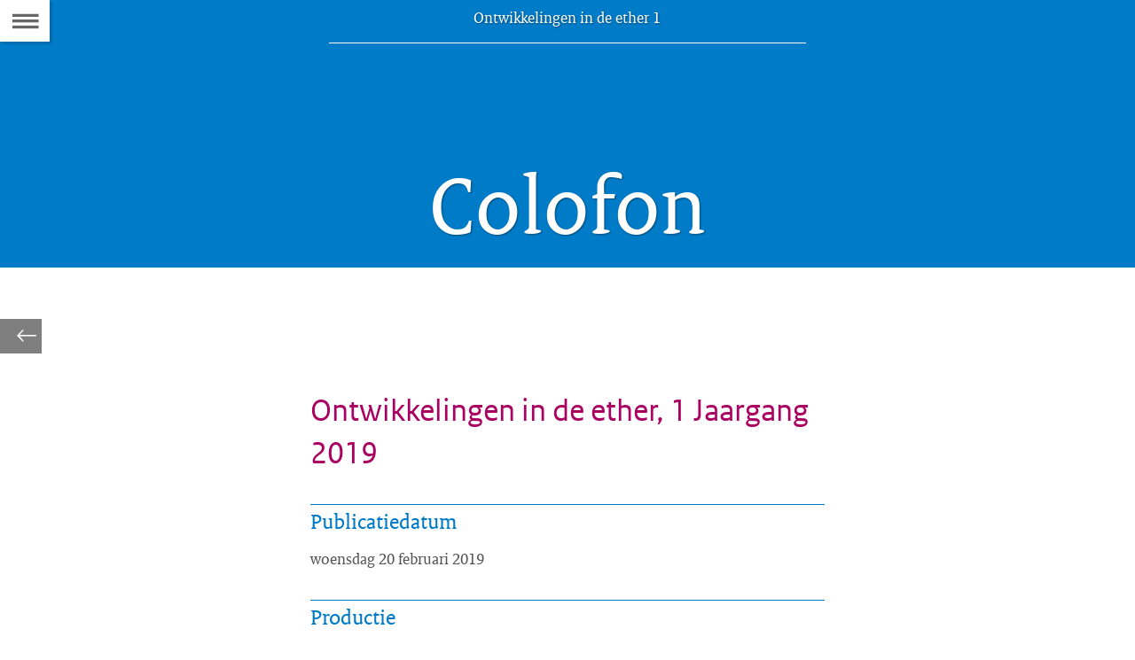

--- FILE ---
content_type: text/html;charset=UTF-8
request_url: https://magazines.rdi.nl/ontwikkelingenindeether/2019/02/colofon
body_size: 3443
content:
<!doctype html>
<html class="no-js" xml:lang="nl-NL" lang="nl-NL">
  <!-- Version: 2025.16.2 -->
<head>
  <meta charset="UTF-8"/>
  <meta property="og:image" content="https://magazines.agentschaptelecom.nl/ontwikkelingenindeether/binaries/small/content/gallery/magazines-agentschaptelecom/ontwikkelingen-in-de-ether/logo/facebook.png"/>
<title>Colofon | Ontwikkelingen in de ether</title>
<meta name="DCTERMS.title" content="Colofon - Ontwikkelingen in de ether"/>
<meta property="og:title" content="Colofon"/>
<meta property="og:type" content="website"/>
<meta property="og:url" content="https://magazines.rdi.nl/ontwikkelingenindeether/2019/02/colofon"/>
<link rel="canonical" href="https://magazines.rdi.nl/ontwikkelingenindeether/2019/02/colofon"/>
<meta name="viewport" content="width=device-width, initial-scale=1.0">

<meta name="DCTERMS.language" title="XSD.language" content="nl-NL"/>
      <meta name="DCTERMS.creator" title="RIJKSOVERHEID.Organisatie" content="Ministerie van Economische Zaken en Klimaat"/>
      <meta name="DCTERMS.identifier" title="XSD.anyURI" content="https://magazines.rdi.nl/ontwikkelingenindeether/2019/02/colofon"/>

    <meta name="DCTERMS.available" title="DCTERMS.Period" content="start=2019-02-20;"/>
    <meta name="DCTERMS.modified" title="XSD.dateTime" content="2024-07-14T14:03"/>
    <meta name="DCTERMS.issued" title="XSD.dateTime" content="1970-01-01T01:00"/>
    <meta name="DCTERMS.spatial" title="OVERHEID.Koninkrijksdeel" content="Nederland"/>
        <meta name="DCTERMS.publisher" title="RIJKSOVERHEID.Organisatie" content="Ministerie van Economische Zaken en Klimaat"/>
    <meta name="DCTERMS.rights" content="CC0 1.0 Universal"/>
    <meta name="DCTERMS.rightsHolder" title="RIJKSOVERHEID.Organisatie" content="Ministerie van Economische Zaken en Klimaat"/>
      <!--<meta name="OVERHEID.authority" title="RIJKSOVERHEID.Organisatie" content="Ministerie van Economische Zaken en Klimaat"/>-->
      <meta name="DCTERMS.type" title="RIJKSOVERHEID.Informatietype" content="webpagina"/>

    <script nonce="MWIwMTFiMGNkMmMyNDhlNjllZDc4OWFlYTVhOWVkYTQ=">
          window.dataLayer = window.dataLayer || [];
          window.dataLayer.push({
            "page_type": "Servicemenu",
            "ftg_type": "Informatiegever",
            "subjects": "",
            "country": "Nederland",
            "issued": "",
            "last_published": "2024-07-14T14:03:37.889+02:00",
            "update": "2019-02-20T09:00:00.000+01:00",
            "publisher": "Ministerie van Economische Zaken en Klimaat",
            "language": "nl-NL",
            "uuid": "8bff5756-6cd4-4724-8460-9286ff630aba",
            "search_category": "",
            "search_keyword": "",
            "search_count": ""
          });
        </script>
      <link rel="stylesheet" href="/webfiles/1750025320430/magazines-presentation/main.css" type="text/css" media="all"/>
<link rel="preload" href="/webfiles/1750025320430/magazines-presentation/main.css" as="style" >

<link rel="stylesheet" href="/webfiles/1750025320430/magazines-presentation/themes/theme_hemelblauw.css" type="text/css" media="all"/>
    </head>

<body
  class="page-article" 
        data-stats="type:colophon"
      data-cookieinfourl="https://magazines.rdi.nl/ontwikkelingenindeether/2019/02/colofon/cookies" data-linktrackingtimer="500" data-trackerurl="statistiek.rijksoverheid.nl/piwik/" data-hartbeattrackingtimer="0" 
> <script nonce="MWIwMTFiMGNkMmMyNDhlNjllZDc4OWFlYTVhOWVkYTQ=">
          (function(window, document, dataLayerName, id) {
            window[dataLayerName]=window[dataLayerName]||[],window[dataLayerName].push({start:(new Date).getTime(),event:"stg.start"});var scripts=document.getElementsByTagName('script')[0],tags=document.createElement('script');
            function stgCreateCookie(a,b,c){var d="";if(c){var e=new Date;e.setTime(e.getTime()+24*c*60*60*1e3),d="; expires="+e.toUTCString()}document.cookie=a+"="+b+d+"; path=/"}
            var isStgDebug=(window.location.href.match("stg_debug")||document.cookie.match("stg_debug"))&&!window.location.href.match("stg_disable_debug");stgCreateCookie("stg_debug",isStgDebug?1:"",isStgDebug?14:-1);
            var qP=[];dataLayerName!=="dataLayer"&&qP.push("data_layer_name="+dataLayerName),isStgDebug&&qP.push("stg_debug");var qPString=qP.length>0?("?"+qP.join("&")):"";
            tags.async=!0,tags.src="//statistiek.rijksoverheid.nl/containers/"+id+".js"+qPString,scripts.parentNode.insertBefore(tags,scripts);
            !function(a,n,i){a[n]=a[n]||{};for(var c=0;c<i.length;c++)!function(i){a[n][i]=a[n][i]||{},a[n][i].api=a[n][i].api||function(){var a=[].slice.call(arguments,0);"string"==typeof a[0]&&window[dataLayerName].push({event:n+"."+i+":"+a[0],parameters:[].slice.call(arguments,1)})}}(i[c])}(window,"ppms",["tm","cm"]);
          })(window, document, 'dataLayer', '4bcbf115-5a28-4fb2-93d1-7f9c6afe0c22');
        </script><noscript><iframe src="//statistiek.rijksoverheid.nl/containers/4bcbf115-5a28-4fb2-93d1-7f9c6afe0c22/noscript.html" height="0" width="0" style="display:none;visibility:hidden"></iframe></noscript>
      <!--[if lt IE 11]><p><strong>Ontwikkelingen in de ether omarmt moderne standaarden en technieken.<br>Uw webbrowser ondersteunt deze standaarden niet. Stap daarom over op een recente browser.</strong></p><![endif]-->

<div id="skiplinks">
  <a href="#document" class="skiplink" tabindex="1">Ga direct naar de inhoud</a>
  <a href="#toc" class="skiplink action-toc" tabindex="2">Ga naar de inhoudsopgave</a>
</div><div id="viewport">
  <div id="document" tabindex="-1">
  <article class="article-long theme-marine">
      <header class="article-header article-header-dark">
        <div class="issue-index">
  <p>
    <span class="visuallyhidden">Dit artikel hoort bij:</span>
    <a href="/ontwikkelingenindeether/2019/02" class="issue-to-toc" tabindex="4">
      <span class="label">Ontwikkelingen in de ether 1</span>
    </a>
  </p>
</div><div class="article-title">
          <h1>Colofon</h1>
        </div>
      </header>

      <div class="article-page">
          <section class="article-body">
  <h2>Ontwikkelingen in de ether, 1 Jaargang 2019</h2>

  <dl>
    <dt>Publicatiedatum</dt>
    <dd>woensdag 20 februari 2019</dd>

    <dt>Productie</dt>
      <dd>Strategie en Communicatie</dd>
    <dt>Eindredactie</dt>
      <dd>Strategie en Communicatie</dd>
      <dt>Vormgeving</dt>
      <dd>Strategie en Communicatie</dd>
      <dt>E-mail</dt>
      <dd>
        <a href="mailto:communicatie@rdi.nl">communicatie@rdi.nl</a>
      </dd>
    <dt>Internet</dt>
      <dd>
        <a href="https://www.rdi.nl" target="_blank">https://www.rdi.nl</a>
      </dd>
    <dt>Redactieadres</dt>
      <dd>Postbus 450, 9700 AL, Groningen</dd>
    <dt>Telefoon</dt>
      <dd>(050) 58 77 444</dd>
    <dt>Copyright</dt>
      <dd>CC0 1.0 Universal</dd>
        </dl>
</section></div>
    </article>
  <footer class="section-full magazine-footer">
  <div class="col-wrapper clearfix">
    <div class="col-small col-left">
      <p>Ontwikkelingen in de ether 1,
        woensdag 20 februari 2019</p>

      <p>E-mail:
          <a href="mailto:communicatie@rdi.nl">communicatie@rdi.nl</a>
        </p>
      </div>

    <div class="col-big col-center">
        <p><a href="/ontwikkelingenindeether/2019/02/colofon">Colofon</a></p>
        <p>
            <a href="https://magazines.rdi.nl/ontwikkelingenindeether/2019/02/colofon/cookies">
              Cookies</a>
          </p>
        <p>
            <a href="https://magazines.rdi.nl/ontwikkelingenindeether/2019/02/colofon/accessibility">
              Toegankelijkheid</a>
          </p>
        </div>
    <div class="col-small col-right">
        <p>
              Deel dit artikel <a href="https://www.facebook.com/sharer.php?u=https%3A%2F%2Fmagazines.rdi.nl%2Fontwikkelingenindeether%2F2019%2F02%2Fcolofon"><span class="icon icon-facebook2 social-link"></span><span class="visuallyhidden">Facebook</span></a>
              <a href="https://twitter.com/share?url=https%3A%2F%2Fmagazines.rdi.nl%2Fontwikkelingenindeether%2F2019%2F02%2Fcolofon&amp;text=Colofon%20%23AgentschapT"><span class="icon icon-twitter2 social-link"></span><span class="visuallyhidden">Twitter</span></a>
              <a href="https://www.linkedin.com/shareArticle?mini=true&amp;url=https%3A%2F%2Fmagazines.rdi.nl%2Fontwikkelingenindeether%2F2019%2F02%2Fcolofon&amp;title=Colofon&amp;source=Ontwikkelingen+in+de+ether&amp;summary="><span class="icon icon-linkedin social-link"></span><span class="visuallyhidden">LinkedIn</span></a>
              </p>
          </div>
    </div>
</footer>
</div><section class="main-nav">
  <a href="#toc" class="action-toc toc-toggle" title="Bekijk de inhoudsopgave" tabindex="3">
    <span class="icon icon-menu"></span>
    <span class="visuallyhidden">Naar de Inhoudsopgave</span>
  </a>

  <ul class="toc-nav overthrow" id="toc">
    <li class="visuallyhidden">
      <h2>Inhoudsopgave</h2>
    </li>

    <li>
      <a href="/ontwikkelingenindeether" class="toc-item home">
        <span class="icon icon-left-small"></span>
        <span class="icon icon-kiosk"></span>
        <span class="label">Kiosk van Ontwikkelingen in de ether</span>
      </a>
    </li>
    <li>
        <a href="/ontwikkelingenindeether/2019/02" class="toc-item cover">
          <span class="icon icon-left-small"></span>
          <span class="icon icon-cover"></span>
          <span class="label">coverpagina</span>
          <span class="issue-name">Ontwikkelingen in de ether 1</span>
        </a>
      </li>
    <li>
        <a href="/ontwikkelingenindeether/2019/02/samenwerking-met-digitale-helpdesk-voor-bedrijven" class="toc-item">
          <div class="toc-item-visual">
                  <img src="/binaries/small/content/gallery/magazines-agentschaptelecom/staat-van-de-ether/at-vertrouwensdiensten/010101.jpg" alt="Beeldscherm met daarop 010101">
                </div>
              <div class="toc-item-summary">
            <h2 class="toc-item-title">Digitale helpdesk voor bedrijven</h2>
            </div>
        </a>
      </li>
    <li>
        <a href="/ontwikkelingenindeether/2019/02/vergunningsvrij-niet-altijd-storingsvrij" class="toc-item">
          <div class="toc-item-visual">
                  <img src="/binaries/small/content/gallery/magazines-agentschaptelecom/staat-van-de-ether/at-storingen/batterij-wisselen.jpg" alt="Twee handen die een batterij van een kastje vervangen">
                </div>
              <div class="toc-item-summary">
            <h2 class="toc-item-title">Vergunningsvrij niet altijd storingsvrij</h2>
            </div>
        </a>
      </li>
    <li>
        <a href="/ontwikkelingenindeether/2019/02/energiemeters-op-recreatieparken" class="toc-item">
          <div class="toc-item-visual">
                  <img src="/binaries/small/content/gallery/magazines-agentschaptelecom/staat-van-de-ether/at-meten-en-wegen/plattegrond-def.jpg" alt="Plattegrond recreatiepark Beekbergen">
                </div>
              <div class="toc-item-summary">
            <h2 class="toc-item-title">Energiemeters op recreatieparken</h2>
            </div>
        </a>
      </li>
    <li>
        <a href="/ontwikkelingenindeether/2019/02/agentschap-telecom-werkt-mee-aan-veilige-vaarwateren" class="toc-item">
          <div class="toc-item-visual">
                  <img src="/binaries/small/content/gallery/magazines-agentschaptelecom/ontwikkelingen-in-de-ether/binnenvaart-zonsondergang.jpg" alt="Binnenvaart schippers bij zonsondergang">
                </div>
              <div class="toc-item-summary">
            <h2 class="toc-item-title">AIS een goed ID</h2>
            </div>
        </a>
      </li>
    <li>
        <a href="/ontwikkelingenindeether/2019/02/veelgestelde-vragen" class="toc-item">
          <div class="toc-item-visual">
                  <img src="/binaries/small/content/gallery/magazines-agentschaptelecom/ontwikkelingen-in-de-ether/telefonistes.jpg" alt="Twee vrouwen achter een microfoon van vroeger">
                </div>
              <div class="toc-item-summary">
            <h2 class="toc-item-title">Hier heb je altijd al een antwoord op willen hebben!</h2>
            </div>
        </a>
      </li>
    <li>
        <a href="/ontwikkelingenindeether/2019/02/colofon" class="toc-item">
          <div class="toc-item-visual"></div>
          <div class="toc-item-summary">
            <h2 class="toc-item-title">Colofon</h2>
            <p></p>
          </div>
        </a>
      </li>
    </ul>
</section>

<div class="siblings">
    <ul class="siblings-list">
      <li class="sibling sibling-previous">
          <a href="/ontwikkelingenindeether/2019/02/veelgestelde-vragen" tabindex="5" class="siblings-link"
             title="Vorige pagina: Veelgestelde vragen">
            <span class="label-marker"><span class="icon icon-left-light"></span></span>
            <span class="label">Vorige</span>
            <span class="title">Veelgestelde vragen</span>
          </a>
        </li>
      </ul>
  </div>
</div><!--[if (gt IE 10)|!(IE)]><!-->
<script src="/webfiles/1750025320430/magazines-behaviour/core.js"></script>
<!--<![endif]-->
</body>
</html>
